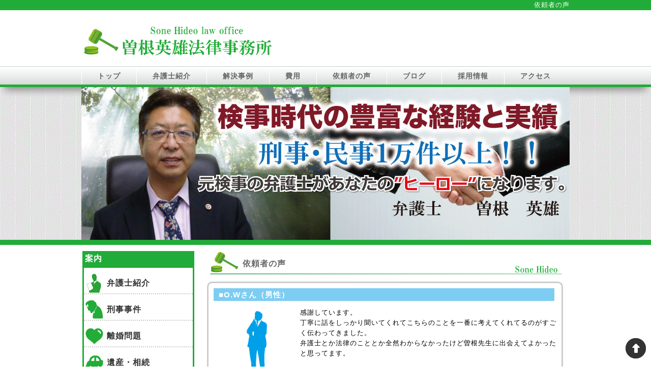

--- FILE ---
content_type: text/html
request_url: https://hero-lawyer.biz/voice.html
body_size: 7215
content:
<!DOCTYPE html>
<html lang="ja">
<head>
<meta charset="utf-8"/>
<title>依頼者の声</title>
<meta name="description" content="依頼者の声ページ" />
<meta name="viewport" content="width=970" />
<link rel="canonical" href="https://hero-lawyer.biz/voice.html" />
<link rel="stylesheet" href="css/common.css?20220324" type="text/css" media="all" />
<link rel="stylesheet" type="text/css" media="all" href="readMultiFeeds.css" />
<style type="text/css">
#formWrap {
	margin:0 auto;
	color:#555;
	line-height:120%;
	font-size:90%;
}
table.formTable{
	width:700px;
	margin:0 auto;
	text-align:left;
	border-collapse:collapse;
	font-family:"ヒラギノ角ゴ Pro W3", "Hiragino Kaku Gothic Pro", "メイリオ", Meiryo, Osaka, "ＭＳ Ｐゴシック", "MS PGothic", sans-serif;

}
table.formTable td,table.formTable th{
	border:1px solid #ccc;
	padding:10px;
	font-size:12px;
}

table.formTable td{
	padding:10px 10px;
	}
table.formTable th{
	border:1px solid #ccc;	
	width:100px;
	font-weight:bold;
	color:#333;
	text-align:left;
}
</style>
</head>
<body>
<div class="wrap">

<div class="pagetop">
    <a href="#wrap"><img src="images/btn_pagetop.png"></a>
</div>

<div id="wrap">
	<div id="header3">
    <h1>
    依頼者の声
    </h1>
    </div>
	<div id="header">
        <div class="logo">
		<a href="index.html"><img src="images/logo.png"/></a>
        </div>

        <div class="mail">
        <a href="tel:06-6940-0912"><img src="images/mail.png"/></a>
        </div>
        
        <div class="mitumori">
        <a href="contact.html"><img src="images/mitumori.png"/></a>
        </div>

	</div><!-- /#header -->
    

    

    <div id="headerimg">
        <div id="menu">
            <ul>
                <li><a href="index.html">トップ</a></li>
                <li><a href="lawyers.html">弁護士紹介</a></li>
                <li><a href="case.html">解決事例</a></li>
                <li><a href="hiyou.html">費用</a></li>
                <!--<li><a href="flow.html">ご相談の流れ</a></li>-->
                <li><a href="voice.html">依頼者の声</a></li>
                <li><a href="/blog/">ブログ</a></li>
                <li><a href="recruit.html">採用情報</a></li>
                <!--<li><a href="contact.html">アクセス＆問い合わせ</a></li>-->
				<li><a href="contact.html">アクセス</a></li>
            </ul>
        </div><!-- /#menu -->
    
        <div id="headImage">
            <ul>
                <li><img src="images/slide01.jpg"></li>
            </ul>
        </div>
        
	</div>



	<div id="main">




        <div id="content">
        

        
    
        

        
        
                <table class="under">
					<tr> 
                    <td>
                    <div class="left">
                    <h4>案内</h4>
                    <ul>
                <li class="list03"><a href="lawyers.html">弁護士紹介</a></li>
                <li class="list04"><a href="item01.html">刑事事件</a></li>
                <li class="list09"><a href="item02.html">離婚問題</a></li>
                <li class="list10"><a href="item03.html">遺産・相続</a></li>                
                <li class="list11"><a href="item04.html">労災事件</a></li>                
                <li class="list05"><a href="other.html">その他法律相談</a></li>
                <li class="list06"><a href="case.html">解決事例</a></li>
                <li class="list07"><a href="hiyou.html">費用</a></li>
                    </ul>
                    
<a href="/blog/"><img src="images/left001.png" width="220"></a><br>
<a href="voice.html"><img src="images/left002.png" width="220"></a><br>

                    </div>
                    
                        

                                                            
                    </td>
<!--▼メインコンテンツ▼-->                    
                    <td>
                    <div class="right">
                    
                    	<h2>依頼者の声</h2>
                    <div class="bord">
                    <h4>■O.Wさん（男性）</h4>
                    <img src="images/v01.png" style="float:left; margin:10px; width:150px;">
                    <p>
感謝しています。<br>
丁寧に話をしっかり聞いてくれてこちらのことを一番に考えてくれてるのがすごく伝わってきました。<br>
弁護士とか法律のこととか全然わからなかったけど曽根先生に出会えてよかったと思ってます。

                    </p>
                    <div style="clear:both;"></div>
                    </div>
                    
                    
                    <div class="bord">
                    <h4>■Y.Mさん（男性）</h4>
                    <img src="images/v02.png" style="float:left; margin:10px; width:150px;">
                    <p>
弁護士の人は凄い怖いイメージがあったけど全然そんなことなかったです。<br>
落ち込んでるときは励ましてくれてアドバイスは的確にしてくれてまた次に同じようなことがなければいいのですがもしあった場合は曽根先生に相談しようと思います。
                    </p>
                    <div style="clear:both;"></div>
                    </div>

                    
<br>





                        





<!--                        
                        <img src="images/bar03.png">
                        <table align="center">
                        <tr>
                        <td><a href="item01.html"><img src="images/main01.png"></a></td>
                        <td><a href="item02.html"><img src="images/main02.png"></a></td>
                        <td><a href="item03.html"><img src="images/main03.png"></a></td>
                        </tr>
                        </table>
-->
                        
                        <!--<a href="contact.html"><img src="images/contact.png" width="700"></a>-->
                        

                        

                        </div>
           
                    </td>
                    </tr>
                </table>



		</div>
	</div>
    

    <div id="footer">
    	<ul class="footer">
                <li><a href="index.html">トップ</a></li>
                <li><a href="lawyers.html">弁護士紹介</a></li>
                <li><a href="case.html">解決事例</a></li>
                <li><a href="hiyou.html">費用</a></li>
                <!--<li><a href="flow.html">ご相談の流れ</a></li>-->
                <li><a href="voice.html">依頼者の声</a></li>
                <li><a href="/blog/">ブログ</a></li>
                <li><a href="recruit.html">採用情報</a></li>
                <!--<li><a href="contact.html">アクセス＆問い合わせ</a></li>-->
				<li><a href="contact.html">アクセス</a></li>
        </ul>
    <div style="clear:both;"></div>
        
    <div class="copyright">COPYRIGHT &copy; 2017 <a href="index.html">曽根英雄法律事務所</a>. ALL RIGHT RESERVED.</div><!--copyright-->
    </div><!-- /footer -->
</div><!-- /wrap -->

</div>
</body>
</html>

--- FILE ---
content_type: text/css
request_url: https://hero-lawyer.biz/css/common.css?20220324
body_size: 9435
content:
@charset "UTF-8";
html {
   overflow-y:scroll;
}

body {
	font-family:"ヒラギノ角ゴ Pro W3", "Hiragino Kaku Gothic Pro", "メイリオ", Meiryo, Osaka, "ＭＳ Ｐゴシック", "MS PGothic", sans-serif;
    margin:0;
    padding:0;
    line-height:1.6;
    letter-spacing:1px;
    font-family:Verdana, Helvetica, sans-serif;
    font-size:13px;
	background-position: center top;
}

br {
   letter-spacing:normal;
}

a {
   color:#333;
   text-decoration:none;
}

a:hover {
   color:#CCC;
   text-decoration:none;
}

h1,h2,h3,h4,h5,h6 {
   margin:0;
}

.wrap {
 overflow: hidden;
}

/* ========HEADLINE CONTENT ======== */
.pagetop {
	position: fixed;
	text-align: center;
	right: 10px;
	bottom: 10px;
	z-index: 9999;
}


.tel02{
	position: absolute;
	top:0px;
	left:0px;
}

.tel03{
	position: absolute;
	top:2px;
	left:2px;
}


/* ========HEADER CUSTOMIZE======== */

/* ========TEMPLATE LAYOUT======== */
#wrap {
	width:100%;
    margin:0px auto;
    padding:0px;
}

/* ========HEADER CUSTOMIZE======== */
#header {
	width:960px;
	height:110px;
	margin:0px auto;
	position: relative;	
}

#header3 {
	background-color:#21ab38;
}


.logo{
	position: absolute;
	top:20px;
	left:0px;
}

.mail{
	position: absolute;
	top:5px;
	right:0px;
	display: none;
}

.mitumori{
	position: absolute;
	top:60px;
	right:0px;
	display: none;
}
/* ========HEADER CUSTOMIZE======== */


h1{
	font-family:"ヒラギノ角ゴ Pro W3", "Hiragino Kaku Gothic Pro", "メイリオ", Meiryo, Osaka, "ＭＳ Ｐゴシック", "MS PGothic", sans-serif;
	color:#fff;
	margin:0 auto;
	width:960px;
	padding:0 5px;
	font-size:13px;
	text-align:right;
	font-weight:normal;
}

h2 {
	font-family:"ヒラギノ角ゴ Pro W3", "Hiragino Kaku Gothic Pro", "メイリオ", Meiryo, Osaka, "ＭＳ Ｐゴシック", "MS PGothic", sans-serif;
	height:50px;
	line-height:50px;
	font-size: 16px;
	padding:0 0 0 70px;
	margin:0px auto 10px;
	text-align:left;
	color:#666;
	background-image:url(../images/bar.png);
	
}


#top_banner{
	width:960px;
	height:500px;
	margin:0 auto;	
}


#headerimg{
	border-bottom:10px solid #21ab38;
	text-align:center;
	background-image:url(../images/visual_bg01.gif);
	width:100%;
	padding:0 0 0px 0;
	box-shadow: 0 15px 15px -9px #000;	

}

#headImage {
	width:960px;
   	height:300px;
   	overflow:hidden;
   	position:relative;
   	list-style:none;
	margin: 0px auto;

}

#headImage ul {
	margin: 0px auto;	
   list-style:none;
   padding:0;
   	height:300px;
}

#headImage li {
   	position:absolute;
}

/* ========HEADER CUSTOMIZE======== */
table.under{
	width:960px;
}
table.under tr{
	vertical-align:top;
}

table.under td{
	padding:0;
}


a.click{
width: 95%;
display: block;
border: 1px solid #ccc;
	background-image:url(../images/menu_bg02.png);
	border-radius: 10px;
	padding: 10px;
	margin: 0 auto;
	text-align: center;
	font-weight: bold;
	font-size: 20px;
}


/* ========MENU CUSTOMIZE======== */
#menu {
	height:35px;
	font-size: 15px;
	padding:0px;
	margin:0px auto;
	text-align:center;
	background-color:#21ab38;
	background-image:url(../images/menu_bg.png);
	box-shadow: 0 15px 15px -9px #8d8c8c;
	border-bottom:5px solid #21ab38;
	border-top:1px solid #ccc;
}
#menu ul {
	line-height:35px;
	height:35px;
	width: 960px;
	margin: 0px auto;
	padding:0;
}

#menu li {
	list-style:none;
	margin: 0px;
	padding:0 31px;
	height: 35px;
    float:left;
	border-left:1px solid #FFF;
}
#menu li a {
	color:#666;
	margin: 0px;
	padding:0;
	font-size:14px;
	font-family:"ヒラギノ角ゴ Pro W3", "Hiragino Kaku Gothic Pro", "メイリオ", Meiryo, Osaka, "ＭＳ Ｐゴシック", "MS PGothic", sans-serif;
	font-weight:bold;
	/*
	text-shadow:1px 1px 1px #666;	
	*/
}


#menu li.active{
	background:#036EB8;
}




/* 回り込み解除 */
#menu ul:after {
	display:block;
	height:0;
	clear:both;
	visibility:hidden;
}


/* ========HEADLINE CONTENTS CUSTOMIZE======== */
#main {
	width:100%;
	text-align:center;
	margin: 0px auto;
	padding:0px;
	overflow:hidden;
	background-color:#FFFFFF;
}

/* ========MAIN CONTENTS CUSTOMIZE======== */

.left{
	width:220px;
	padding:0;
	margin:0 20px 0 0;}
	
.left img{
	box-shadow: 0 15px 15px -10px #999999;
}

.left h4{
	margin:0;
	color:#fff;
	padding:0 5px;
	font-family:"ヒラギノ角ゴ Pro W3", "Hiragino Kaku Gothic Pro", "メイリオ", Meiryo, Osaka, "ＭＳ Ｐゴシック", "MS PGothic", sans-serif;
	font-size:16px;
	line-height:30px;
	height:30px;
	background-color:#21ab38;
}

.left ul{
	padding:0;
	border:3px solid #21ab38;
	font-family:"ヒラギノ角ゴ Pro W3", "Hiragino Kaku Gothic Pro", "メイリオ", Meiryo, Osaka, "ＭＳ Ｐゴシック", "MS PGothic", sans-serif;
	color:#333;
	width:214px;
	background-color:#fff;
	margin:0px auto 10px;
	/*
	box-shadow: 0 15px 15px -10px #999999;	
	*/
}

.left ul li{
	padding:0 0 0 45px;
	border-bottom:2px dotted #ccc;
	margin:10px 0;
	height:40px;
	line-height:40px;
	list-style-position:inside;
	list-style:none;
}

.left ul li.list03{
	background:url(../list/03.png) left no-repeat;
}

.left ul li.list04{
	background:url(../list/04.png) left no-repeat;
}

.left ul li.list05{
	background:url(../list/05.png) left no-repeat;
}

.left ul li.list06{
	background:url(../list/06.png) left no-repeat;
}

.left ul li.list07{
	background:url(../list/07.png) left no-repeat;
}

.left ul li.list08{
	background:url(../list/08.png) left no-repeat;
}

.left ul li.list09{
	background:url(../list/09.png) left no-repeat;
}

.left ul li.list10{
	background:url(../list/10.png) left no-repeat;
}

.left ul li.list11{
	background:url(../list/11.png) left no-repeat;
}

.left ul li a{
	font-size:16px;
	color:#333;
	font-weight:bold;
}

/* ========HEADLINE CONTENT ======== */

p{
	font-family:"ヒラギノ角ゴ Pro W3", "Hiragino Kaku Gothic Pro", "メイリオ", Meiryo, Osaka, "ＭＳ Ｐゴシック", "MS PGothic", sans-serif;
}
.right{
	margin:0;
	width:700px;
}

.right h3{
	margin:0 auto;
	background-color:#21ab38;
	color:#fff;
	padding:0 5px;
	font-family:"ヒラギノ角ゴ Pro W3", "Hiragino Kaku Gothic Pro", "メイリオ", Meiryo, Osaka, "ＭＳ Ｐゴシック", "MS PGothic", sans-serif;
	font-size:18px;
}

.right h4{
	width:700px;
	margin:5 auto;
	color:#21ab38;
	padding:0 5px;
	font-family:"ヒラギノ角ゴ Pro W3", "Hiragino Kaku Gothic Pro", "メイリオ", Meiryo, Osaka, "ＭＳ Ｐゴシック", "MS PGothic", sans-serif;
	font-size:15px;
	line-height:30px;
	height:30px;
}

/* ========HEADLINE CONTENT ======== */

table.flow{
width: 100%;
border-collapse: separate;
border-spacing: 10px;
}
table.flow tr{}
table.flow td{
width: 50%;
padding: 10px;
background: #22ac38;
}
table.flow td h3{
margin: 10px auto;
text-align: center;
background: #22ac38;
}
table.flow td h3 span{
color: #22ac38;
background: #fff;
padding: 10px 10px;
border-radius: 50%;
}

table.flow td p{
color: #fff;
}

/* ========HEADLINE CONTENT ======== */
.bord{
	margin:0 auto 10px;
	padding:10px;
	border:3px solid #ccc;
	border-radius:10px;
}

.bord h4{
	font-family:"ヒラギノ角ゴ Pro W3", "Hiragino Kaku Gothic Pro", "メイリオ", Meiryo, Osaka, "ＭＳ Ｐゴシック", "MS PGothic", sans-serif;
	color:#fff;
	height:25px;
	line-height:25px;
	padding:0 10px;
	width:650px;
	background-color:#7dcdf3;
}



/* ========HEADLINE CONTENT ======== */
.box02{
	width:698px;
	border:1px solid #CCC;
	overflow-y:scroll;
	overflow-x:hidden;
	height:120px;
	/*
	box-shadow: 0 15px 15px -10px #999999;
	*/
	background-color:#fff;
}


.box02 table.news{
	margin:10px auto;
}
.box02 table.news tr{
	
}

.box02 table.news td{
	padding:5px 0;	
	border-bottom:2px dotted #666666;
	color:#666666;
}
/* ========FOOTER CUSTOMIZE======== */

	
/* ========HEADLINE CONTENT ======== */

#content{
	margin:10px auto;
	width:960px;
	color:#000;
	text-align:left;

}

.banner{
	text-align:center;
	margin:1px auto;
}

.banner img{
	box-shadow: 0 15px 15px -10px #999999;
}

.banner02{
	text-align:center;
	margin:1px auto;
}

/* ========FOOTER CUSTOMIZE======== */
.other02{
	width:700px;
	font-family:"ヒラギノ角ゴ Pro W3", "Hiragino Kaku Gothic Pro", "メイリオ", Meiryo, Osaka, "ＭＳ Ｐゴシック", "MS PGothic", sans-serif;
	margin:0px auto 30px;
}


ul.other{
	width:700px;
	font-family:"ヒラギノ角ゴ Pro W3", "Hiragino Kaku Gothic Pro", "メイリオ", Meiryo, Osaka, "ＭＳ Ｐゴシック", "MS PGothic", sans-serif;
	font-size: 15px;
	padding:0 10px;
	margin:10px auto;
	list-style-position:inside;
}


ul.other li {
	width:33%;
	padding:0;
	margin:0px;
	list-style-image:url(../images/list.png);
    float:left;
}


/* ========FOOTER CUSTOMIZE======== */
#footer {
	width:100%;
	margin:0px 0;
	height:auto;
	text-align:center;
	background-color:#595757;
	border-top:5px solid #21ab38;
}

#footer ul.footer{
	width:960px;
	font-size: 12px;
	margin:0px auto;
	padding:0;
}


#footer ul.footer li {
	list-style:none;
	margin:0px;
	padding: 10px 25px;
    float:left;
    text-align:center;
}

#footer ul.footer li a {
	color:#FFF;
	text-decoration:none;
	font-size: 13px;
	font-weight:bold;
	text-shadow:1px 1px 1px #666;
}

#footer ul.footer li a:hover {
	color:#CCC;
	text-shadow:1px 1px 1px #666;
}


/* 回り込み解除 */
#footer ul.footer:after {
	display:block;
	height:0;
	clear:both;
	visibility:hidden;
}
.copyright a{
    font-size:12px;
    color:#FFF;
}

.copyright {
	width:100%;
	margin: 0px auto;
    padding:10px 0;
    font-style:normal;
    font-size:12px;
    color:#FFF;
    text-align:center;
}


--- FILE ---
content_type: text/css
request_url: https://hero-lawyer.biz/readMultiFeeds.css
body_size: 824
content:
dl,dt,dd{ 
	margin:0;
	padding:0;
}

dl.table{
padding:0 15px 10px 15px;
font-size:0.8em;
width:960px;

}
dl.table dt{
		border-bottom:1px dotted #999;
width:150px;
font-size:14px;
line-height:30px;
height:30px;
letter-spacing:0.02em;
font-weight: normal;
float: left;
clear: both;
}
dl.table dt span{

display:inline;
background:#f00;
font-size:10px;
color:#fff;
padding:1px 2px;
font-weight:normal;
}
dl.table dd span{
display:inline;
line-height:3em;
font-size:10px;
color:#fff;
padding:1px 2px;
}
dl.table dd span.news1{
background:#00f;
}
dl.table dd span.news2{
background:#008000;
}

dl.table dd{
border-color:#999;
line-height:30px;
height:30px;
letter-spacing:0.02em;
		border-bottom:1px dotted #999;
	width:800px;
	font-weight:bold;
	overflow:hidden;
}

dl.table dd a{
	color:#333;
font-size:14px;
}

.blogtitle{
}